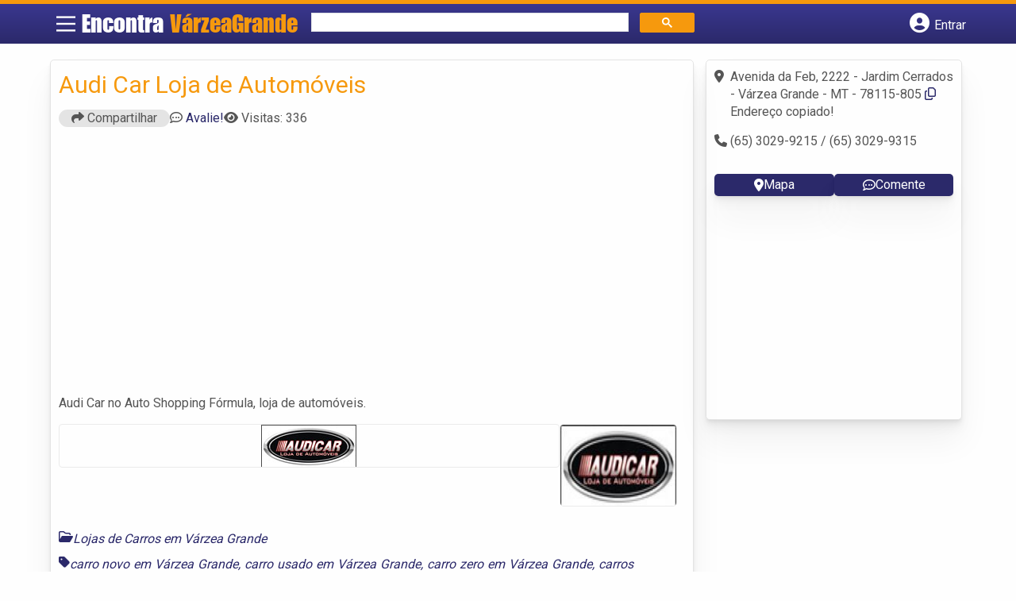

--- FILE ---
content_type: text/html; charset=UTF-8
request_url: https://www.encontravarzeagrande.com.br/empresas/audi-car-loja-de-automoveis/
body_size: 11701
content:
<!DOCTYPE html><html class="no-js" lang="pt-BR"><head itemscope itemtype="http://schema.org/WebSite"><meta charset="UTF-8">
<!--[if IE ]><meta http-equiv="X-UA-Compatible" content="IE=edge,chrome=1">
<![endif]--><link rel="profile" href="https://gmpg.org/xfn/11" /><meta name="viewport" content="width=device-width, initial-scale=1"><meta name="theme-color" content="#3a378f" media="(prefers-color-scheme: light)"><meta name="theme-color" content="#124f5c" media="(prefers-color-scheme: dark)"><meta name="mobile-web-app-capable" content="yes"><meta name="apple-mobile-web-app-status-bar-style" content="black"><link rel="shortcut icon" type="image/png" href="https://www.encontravarzeagrande.com.br/favicon-mt.png" /><meta itemprop="name" content="Encontra Várzea Grande" /><meta itemprop="url" content="https://www.encontravarzeagrande.com.br" /><link rel="pingback" href="https://www.encontravarzeagrande.com.br/xmlrpc.php" /> <script>var IMAGE_LOADING = 'https://www.encontravarzeagrande.com.br/wp-content/themes/guia/assets/images/lightbox-ico-loading.gif';
			var IMAGE_PREV   = 'https://www.encontravarzeagrande.com.br/wp-content/themes/guia/assets/images/lightbox-btn-prev.gif';
			var IMAGE_NEXT   = 'https://www.encontravarzeagrande.com.br/wp-content/themes/guia/assets/images/lightbox-btn-next.gif';
			var IMAGE_CLOSE  = 'https://www.encontravarzeagrande.com.br/wp-content/themes/guia/assets/images/lightbox-btn-close.gif';
			var IMAGE_BLANK  = 'https://www.encontravarzeagrande.com.br/wp-content/themes/guia/assets/images/lightbox-blank.gif';</script> <meta name='robots' content='index, follow, max-image-preview:large, max-snippet:-1, max-video-preview:-1' /><style>img:is([sizes="auto" i],[sizes^="auto," i]){contain-intrinsic-size:3000px 1500px}</style> <script type="text/javascript">document.documentElement.className = document.documentElement.className.replace( /\bno-js\b/,'js' );</script> <title>Audi Car Loja de Automóveis | Encontra Várzea Grande</title><meta name="description" content="Informações sobre Audi Car Loja de Automóveis em Várzea Grande » Empresa de Lojas de Carros  perto de Você! Endereço, whatsapp, telefone, mapa, como chegar -&gt; CLIQUE AQUI" /><link rel="canonical" href="https://www.encontravarzeagrande.com.br/empresas/audi-car-loja-de-automoveis/" /><meta property="og:locale" content="pt_BR" /><meta property="og:type" content="article" /><meta property="og:title" content="Audi Car Loja de Automóveis | Encontra Várzea Grande" /><meta property="og:description" content="Informações sobre Audi Car Loja de Automóveis em Várzea Grande » Empresa de Lojas de Carros  perto de Você! Endereço, whatsapp, telefone, mapa, como chegar -&gt; CLIQUE AQUI" /><meta property="og:url" content="https://www.encontravarzeagrande.com.br/empresas/audi-car-loja-de-automoveis/" /><meta property="og:site_name" content="Encontra Várzea Grande" /><meta name="twitter:card" content="summary_large_image" /> <script type="application/ld+json" class="yoast-schema-graph">{"@context":"https://schema.org","@graph":[{"@type":"WebPage","@id":"https://www.encontravarzeagrande.com.br/empresas/audi-car-loja-de-automoveis/","url":"https://www.encontravarzeagrande.com.br/empresas/audi-car-loja-de-automoveis/","name":"Audi Car Loja de Automóveis | Encontra Várzea Grande","isPartOf":{"@id":"https://www.encontravarzeagrande.com.br/#website"},"datePublished":"-0001-11-30T00:00:00+00:00","inLanguage":"pt-BR","potentialAction":[{"@type":"ReadAction","target":["https://www.encontravarzeagrande.com.br/empresas/audi-car-loja-de-automoveis/"]}]},{"@type":"WebSite","@id":"https://www.encontravarzeagrande.com.br/#website","url":"https://www.encontravarzeagrande.com.br/","name":"Encontra Várzea Grande","description":"ENCONTRA VÁRZEA GRANDE - O guia comercial de negócios e empresas, cultura e diversão na cidade de Várzea Grande. Feito 100% para você morador!","potentialAction":[{"@type":"SearchAction","target":{"@type":"EntryPoint","urlTemplate":"https://www.encontravarzeagrande.com.br/?s={search_term_string}"},"query-input":{"@type":"PropertyValueSpecification","valueRequired":true,"valueName":"search_term_string"}}],"inLanguage":"pt-BR"}]}</script> <link rel='dns-prefetch' href='//cdnjs.cloudflare.com' /><link rel="alternate" type="application/rss+xml" title="Feed para Encontra Várzea Grande &raquo;" href="https://www.encontravarzeagrande.com.br/feed/" /><link rel="alternate" type="application/rss+xml" title="Feed de comentários para Encontra Várzea Grande &raquo;" href="https://www.encontravarzeagrande.com.br/comments/feed/" /><link rel="alternate" type="application/rss+xml" title="Feed de comentários para Encontra Várzea Grande &raquo; Audi Car Loja de Automóveis" href="https://www.encontravarzeagrande.com.br/empresas/audi-car-loja-de-automoveis/feed/" /> <script type="text/javascript">/*  */
window._wpemojiSettings = {"baseUrl":"https:\/\/s.w.org\/images\/core\/emoji\/16.0.1\/72x72\/","ext":".png","svgUrl":"https:\/\/s.w.org\/images\/core\/emoji\/16.0.1\/svg\/","svgExt":".svg","source":{"concatemoji":"https:\/\/www.encontravarzeagrande.com.br\/wp-includes\/js\/wp-emoji-release.min.js"}};
/*! This file is auto-generated */
!function(s,n){var o,i,e;function c(e){try{var t={supportTests:e,timestamp:(new Date).valueOf()};sessionStorage.setItem(o,JSON.stringify(t))}catch(e){}}function p(e,t,n){e.clearRect(0,0,e.canvas.width,e.canvas.height),e.fillText(t,0,0);var t=new Uint32Array(e.getImageData(0,0,e.canvas.width,e.canvas.height).data),a=(e.clearRect(0,0,e.canvas.width,e.canvas.height),e.fillText(n,0,0),new Uint32Array(e.getImageData(0,0,e.canvas.width,e.canvas.height).data));return t.every(function(e,t){return e===a[t]})}function u(e,t){e.clearRect(0,0,e.canvas.width,e.canvas.height),e.fillText(t,0,0);for(var n=e.getImageData(16,16,1,1),a=0;a<n.data.length;a++)if(0!==n.data[a])return!1;return!0}function f(e,t,n,a){switch(t){case"flag":return n(e,"\ud83c\udff3\ufe0f\u200d\u26a7\ufe0f","\ud83c\udff3\ufe0f\u200b\u26a7\ufe0f")?!1:!n(e,"\ud83c\udde8\ud83c\uddf6","\ud83c\udde8\u200b\ud83c\uddf6")&&!n(e,"\ud83c\udff4\udb40\udc67\udb40\udc62\udb40\udc65\udb40\udc6e\udb40\udc67\udb40\udc7f","\ud83c\udff4\u200b\udb40\udc67\u200b\udb40\udc62\u200b\udb40\udc65\u200b\udb40\udc6e\u200b\udb40\udc67\u200b\udb40\udc7f");case"emoji":return!a(e,"\ud83e\udedf")}return!1}function g(e,t,n,a){var r="undefined"!=typeof WorkerGlobalScope&&self instanceof WorkerGlobalScope?new OffscreenCanvas(300,150):s.createElement("canvas"),o=r.getContext("2d",{willReadFrequently:!0}),i=(o.textBaseline="top",o.font="600 32px Arial",{});return e.forEach(function(e){i[e]=t(o,e,n,a)}),i}function t(e){var t=s.createElement("script");t.src=e,t.defer=!0,s.head.appendChild(t)}"undefined"!=typeof Promise&&(o="wpEmojiSettingsSupports",i=["flag","emoji"],n.supports={everything:!0,everythingExceptFlag:!0},e=new Promise(function(e){s.addEventListener("DOMContentLoaded",e,{once:!0})}),new Promise(function(t){var n=function(){try{var e=JSON.parse(sessionStorage.getItem(o));if("object"==typeof e&&"number"==typeof e.timestamp&&(new Date).valueOf()<e.timestamp+604800&&"object"==typeof e.supportTests)return e.supportTests}catch(e){}return null}();if(!n){if("undefined"!=typeof Worker&&"undefined"!=typeof OffscreenCanvas&&"undefined"!=typeof URL&&URL.createObjectURL&&"undefined"!=typeof Blob)try{var e="postMessage("+g.toString()+"("+[JSON.stringify(i),f.toString(),p.toString(),u.toString()].join(",")+"));",a=new Blob([e],{type:"text/javascript"}),r=new Worker(URL.createObjectURL(a),{name:"wpTestEmojiSupports"});return void(r.onmessage=function(e){c(n=e.data),r.terminate(),t(n)})}catch(e){}c(n=g(i,f,p,u))}t(n)}).then(function(e){for(var t in e)n.supports[t]=e[t],n.supports.everything=n.supports.everything&&n.supports[t],"flag"!==t&&(n.supports.everythingExceptFlag=n.supports.everythingExceptFlag&&n.supports[t]);n.supports.everythingExceptFlag=n.supports.everythingExceptFlag&&!n.supports.flag,n.DOMReady=!1,n.readyCallback=function(){n.DOMReady=!0}}).then(function(){return e}).then(function(){var e;n.supports.everything||(n.readyCallback(),(e=n.source||{}).concatemoji?t(e.concatemoji):e.wpemoji&&e.twemoji&&(t(e.twemoji),t(e.wpemoji)))}))}((window,document),window._wpemojiSettings);
/*  */</script> <style id='wp-emoji-styles-inline-css' type='text/css'>img.wp-smiley,img.emoji{display:inline!important;border:none!important;box-shadow:none!important;height:1em!important;width:1em!important;margin:0 0.07em!important;vertical-align:-0.1em!important;background:none!important;padding:0!important}</style><link data-optimized="1" rel='stylesheet' id='wp-block-library-css' href='https://www.encontravarzeagrande.com.br/wp-content/litespeed/css/c6c284df946ae9b297844c55b285c505.css?ver=5c505' type='text/css' media='all' /><style id='classic-theme-styles-inline-css' type='text/css'>/*! This file is auto-generated */
.wp-block-button__link{color:#fff;background-color:#32373c;border-radius:9999px;box-shadow:none;text-decoration:none;padding:calc(.667em + 2px) calc(1.333em + 2px);font-size:1.125em}.wp-block-file__button{background:#32373c;color:#fff;text-decoration:none}</style><link data-optimized="1" rel='stylesheet' id='quads-style-css-css' href='https://www.encontravarzeagrande.com.br/wp-content/litespeed/css/3424611e584922ac08de968b1ed6756b.css?ver=6756b' type='text/css' media='all' /><style id='global-styles-inline-css' type='text/css'>:root{--wp--preset--aspect-ratio--square:1;--wp--preset--aspect-ratio--4-3:4/3;--wp--preset--aspect-ratio--3-4:3/4;--wp--preset--aspect-ratio--3-2:3/2;--wp--preset--aspect-ratio--2-3:2/3;--wp--preset--aspect-ratio--16-9:16/9;--wp--preset--aspect-ratio--9-16:9/16;--wp--preset--color--black:#000000;--wp--preset--color--cyan-bluish-gray:#abb8c3;--wp--preset--color--white:#ffffff;--wp--preset--color--pale-pink:#f78da7;--wp--preset--color--vivid-red:#cf2e2e;--wp--preset--color--luminous-vivid-orange:#ff6900;--wp--preset--color--luminous-vivid-amber:#fcb900;--wp--preset--color--light-green-cyan:#7bdcb5;--wp--preset--color--vivid-green-cyan:#00d084;--wp--preset--color--pale-cyan-blue:#8ed1fc;--wp--preset--color--vivid-cyan-blue:#0693e3;--wp--preset--color--vivid-purple:#9b51e0;--wp--preset--gradient--vivid-cyan-blue-to-vivid-purple:linear-gradient(135deg,rgba(6,147,227,1) 0%,rgb(155,81,224) 100%);--wp--preset--gradient--light-green-cyan-to-vivid-green-cyan:linear-gradient(135deg,rgb(122,220,180) 0%,rgb(0,208,130) 100%);--wp--preset--gradient--luminous-vivid-amber-to-luminous-vivid-orange:linear-gradient(135deg,rgba(252,185,0,1) 0%,rgba(255,105,0,1) 100%);--wp--preset--gradient--luminous-vivid-orange-to-vivid-red:linear-gradient(135deg,rgba(255,105,0,1) 0%,rgb(207,46,46) 100%);--wp--preset--gradient--very-light-gray-to-cyan-bluish-gray:linear-gradient(135deg,rgb(238,238,238) 0%,rgb(169,184,195) 100%);--wp--preset--gradient--cool-to-warm-spectrum:linear-gradient(135deg,rgb(74,234,220) 0%,rgb(151,120,209) 20%,rgb(207,42,186) 40%,rgb(238,44,130) 60%,rgb(251,105,98) 80%,rgb(254,248,76) 100%);--wp--preset--gradient--blush-light-purple:linear-gradient(135deg,rgb(255,206,236) 0%,rgb(152,150,240) 100%);--wp--preset--gradient--blush-bordeaux:linear-gradient(135deg,rgb(254,205,165) 0%,rgb(254,45,45) 50%,rgb(107,0,62) 100%);--wp--preset--gradient--luminous-dusk:linear-gradient(135deg,rgb(255,203,112) 0%,rgb(199,81,192) 50%,rgb(65,88,208) 100%);--wp--preset--gradient--pale-ocean:linear-gradient(135deg,rgb(255,245,203) 0%,rgb(182,227,212) 50%,rgb(51,167,181) 100%);--wp--preset--gradient--electric-grass:linear-gradient(135deg,rgb(202,248,128) 0%,rgb(113,206,126) 100%);--wp--preset--gradient--midnight:linear-gradient(135deg,rgb(2,3,129) 0%,rgb(40,116,252) 100%);--wp--preset--font-size--small:13px;--wp--preset--font-size--medium:20px;--wp--preset--font-size--large:36px;--wp--preset--font-size--x-large:42px;--wp--preset--spacing--20:0.44rem;--wp--preset--spacing--30:0.67rem;--wp--preset--spacing--40:1rem;--wp--preset--spacing--50:1.5rem;--wp--preset--spacing--60:2.25rem;--wp--preset--spacing--70:3.38rem;--wp--preset--spacing--80:5.06rem;--wp--preset--shadow--natural:6px 6px 9px rgba(0, 0, 0, 0.2);--wp--preset--shadow--deep:12px 12px 50px rgba(0, 0, 0, 0.4);--wp--preset--shadow--sharp:6px 6px 0px rgba(0, 0, 0, 0.2);--wp--preset--shadow--outlined:6px 6px 0px -3px rgba(255, 255, 255, 1), 6px 6px rgba(0, 0, 0, 1);--wp--preset--shadow--crisp:6px 6px 0px rgba(0, 0, 0, 1)}:where(.is-layout-flex){gap:.5em}:where(.is-layout-grid){gap:.5em}body .is-layout-flex{display:flex}.is-layout-flex{flex-wrap:wrap;align-items:center}.is-layout-flex>:is(*,div){margin:0}body .is-layout-grid{display:grid}.is-layout-grid>:is(*,div){margin:0}:where(.wp-block-columns.is-layout-flex){gap:2em}:where(.wp-block-columns.is-layout-grid){gap:2em}:where(.wp-block-post-template.is-layout-flex){gap:1.25em}:where(.wp-block-post-template.is-layout-grid){gap:1.25em}.has-black-color{color:var(--wp--preset--color--black)!important}.has-cyan-bluish-gray-color{color:var(--wp--preset--color--cyan-bluish-gray)!important}.has-white-color{color:var(--wp--preset--color--white)!important}.has-pale-pink-color{color:var(--wp--preset--color--pale-pink)!important}.has-vivid-red-color{color:var(--wp--preset--color--vivid-red)!important}.has-luminous-vivid-orange-color{color:var(--wp--preset--color--luminous-vivid-orange)!important}.has-luminous-vivid-amber-color{color:var(--wp--preset--color--luminous-vivid-amber)!important}.has-light-green-cyan-color{color:var(--wp--preset--color--light-green-cyan)!important}.has-vivid-green-cyan-color{color:var(--wp--preset--color--vivid-green-cyan)!important}.has-pale-cyan-blue-color{color:var(--wp--preset--color--pale-cyan-blue)!important}.has-vivid-cyan-blue-color{color:var(--wp--preset--color--vivid-cyan-blue)!important}.has-vivid-purple-color{color:var(--wp--preset--color--vivid-purple)!important}.has-black-background-color{background-color:var(--wp--preset--color--black)!important}.has-cyan-bluish-gray-background-color{background-color:var(--wp--preset--color--cyan-bluish-gray)!important}.has-white-background-color{background-color:var(--wp--preset--color--white)!important}.has-pale-pink-background-color{background-color:var(--wp--preset--color--pale-pink)!important}.has-vivid-red-background-color{background-color:var(--wp--preset--color--vivid-red)!important}.has-luminous-vivid-orange-background-color{background-color:var(--wp--preset--color--luminous-vivid-orange)!important}.has-luminous-vivid-amber-background-color{background-color:var(--wp--preset--color--luminous-vivid-amber)!important}.has-light-green-cyan-background-color{background-color:var(--wp--preset--color--light-green-cyan)!important}.has-vivid-green-cyan-background-color{background-color:var(--wp--preset--color--vivid-green-cyan)!important}.has-pale-cyan-blue-background-color{background-color:var(--wp--preset--color--pale-cyan-blue)!important}.has-vivid-cyan-blue-background-color{background-color:var(--wp--preset--color--vivid-cyan-blue)!important}.has-vivid-purple-background-color{background-color:var(--wp--preset--color--vivid-purple)!important}.has-black-border-color{border-color:var(--wp--preset--color--black)!important}.has-cyan-bluish-gray-border-color{border-color:var(--wp--preset--color--cyan-bluish-gray)!important}.has-white-border-color{border-color:var(--wp--preset--color--white)!important}.has-pale-pink-border-color{border-color:var(--wp--preset--color--pale-pink)!important}.has-vivid-red-border-color{border-color:var(--wp--preset--color--vivid-red)!important}.has-luminous-vivid-orange-border-color{border-color:var(--wp--preset--color--luminous-vivid-orange)!important}.has-luminous-vivid-amber-border-color{border-color:var(--wp--preset--color--luminous-vivid-amber)!important}.has-light-green-cyan-border-color{border-color:var(--wp--preset--color--light-green-cyan)!important}.has-vivid-green-cyan-border-color{border-color:var(--wp--preset--color--vivid-green-cyan)!important}.has-pale-cyan-blue-border-color{border-color:var(--wp--preset--color--pale-cyan-blue)!important}.has-vivid-cyan-blue-border-color{border-color:var(--wp--preset--color--vivid-cyan-blue)!important}.has-vivid-purple-border-color{border-color:var(--wp--preset--color--vivid-purple)!important}.has-vivid-cyan-blue-to-vivid-purple-gradient-background{background:var(--wp--preset--gradient--vivid-cyan-blue-to-vivid-purple)!important}.has-light-green-cyan-to-vivid-green-cyan-gradient-background{background:var(--wp--preset--gradient--light-green-cyan-to-vivid-green-cyan)!important}.has-luminous-vivid-amber-to-luminous-vivid-orange-gradient-background{background:var(--wp--preset--gradient--luminous-vivid-amber-to-luminous-vivid-orange)!important}.has-luminous-vivid-orange-to-vivid-red-gradient-background{background:var(--wp--preset--gradient--luminous-vivid-orange-to-vivid-red)!important}.has-very-light-gray-to-cyan-bluish-gray-gradient-background{background:var(--wp--preset--gradient--very-light-gray-to-cyan-bluish-gray)!important}.has-cool-to-warm-spectrum-gradient-background{background:var(--wp--preset--gradient--cool-to-warm-spectrum)!important}.has-blush-light-purple-gradient-background{background:var(--wp--preset--gradient--blush-light-purple)!important}.has-blush-bordeaux-gradient-background{background:var(--wp--preset--gradient--blush-bordeaux)!important}.has-luminous-dusk-gradient-background{background:var(--wp--preset--gradient--luminous-dusk)!important}.has-pale-ocean-gradient-background{background:var(--wp--preset--gradient--pale-ocean)!important}.has-electric-grass-gradient-background{background:var(--wp--preset--gradient--electric-grass)!important}.has-midnight-gradient-background{background:var(--wp--preset--gradient--midnight)!important}.has-small-font-size{font-size:var(--wp--preset--font-size--small)!important}.has-medium-font-size{font-size:var(--wp--preset--font-size--medium)!important}.has-large-font-size{font-size:var(--wp--preset--font-size--large)!important}.has-x-large-font-size{font-size:var(--wp--preset--font-size--x-large)!important}:where(.wp-block-post-template.is-layout-flex){gap:1.25em}:where(.wp-block-post-template.is-layout-grid){gap:1.25em}:where(.wp-block-columns.is-layout-flex){gap:2em}:where(.wp-block-columns.is-layout-grid){gap:2em}:root :where(.wp-block-pullquote){font-size:1.5em;line-height:1.6}</style><link data-optimized="1" rel='stylesheet' id='default-style-css' href='https://www.encontravarzeagrande.com.br/wp-content/litespeed/css/e8c65ac254861cdc8ffd5c38debf3927.css?ver=f3927' type='text/css' media='all' /><link data-optimized="1" rel='stylesheet' id='carousel-style-css' href='https://www.encontravarzeagrande.com.br/wp-content/litespeed/css/42c9b48ae019380dcddb5cfb504d456f.css?ver=d456f' type='text/css' media='all' /><link data-optimized="1" rel='stylesheet' id='jquery-flexslider-css-css' href='https://www.encontravarzeagrande.com.br/wp-content/litespeed/css/5cfc80868ba328610c46013a8b1289a6.css?ver=289a6' type='text/css' media='all' /><link data-optimized="1" rel='stylesheet' id='jquery-lightbox-css-css' href='https://www.encontravarzeagrande.com.br/wp-content/litespeed/css/4505fc31f2bfaf50bdf876d02fa576df.css?ver=576df' type='text/css' media='all' /><link data-optimized="1" rel='stylesheet' id='newsletter-css' href='https://www.encontravarzeagrande.com.br/wp-content/litespeed/css/b7101e4b7ef911b37e8bb7ac50f33ec8.css?ver=33ec8' type='text/css' media='all' /><link data-optimized="1" rel='stylesheet' id='schema-stylesheet-css' href='https://www.encontravarzeagrande.com.br/wp-content/litespeed/css/9959ab9ce217f24d9f569d0644cc4d35.css?ver=c4d35' type='text/css' media='all' /><style id='schema-stylesheet-inline-css' type='text/css'>.copyrights{background-color:orange}</style><link data-optimized="1" rel='stylesheet' id='fontawesome-css' href='https://www.encontravarzeagrande.com.br/wp-content/litespeed/css/d4e2112136739084b24165294f9173d2.css?ver=173d2' type='text/css' media='all' /><link data-optimized="1" rel='stylesheet' id='cstm-style-css' href='https://www.encontravarzeagrande.com.br/wp-content/litespeed/css/dcf3c28ef50cf6d461e68183cd6e52da.css?ver=e52da' type='text/css' media='all' /> <script type="text/javascript" src="https://www.encontravarzeagrande.com.br/wp-includes/js/jquery/jquery.min.js" id="jquery-core-js"></script> <script type="text/javascript" src="https://www.encontravarzeagrande.com.br/wp-includes/js/jquery/jquery-migrate.min.js" id="jquery-migrate-js"></script> <script type="text/javascript" id="customscript-js-extra">/*  */
var mts_customscript = {"responsive":"1","nav_menu":"both"};
/*  */</script> <script type="text/javascript" async="async" src="https://www.encontravarzeagrande.com.br/wp-content/themes/guia/assets/js/customscript.js" id="customscript-js"></script> <link rel="https://api.w.org/" href="https://www.encontravarzeagrande.com.br/wp-json/" /><link rel="EditURI" type="application/rsd+xml" title="RSD" href="https://www.encontravarzeagrande.com.br/xmlrpc.php?rsd" /><link rel='shortlink' href='https://www.encontravarzeagrande.com.br/?p=3739' /><link rel="alternate" title="oEmbed (JSON)" type="application/json+oembed" href="https://www.encontravarzeagrande.com.br/wp-json/oembed/1.0/embed?url=https%3A%2F%2Fwww.encontravarzeagrande.com.br%2Fempresas%2Faudi-car-loja-de-automoveis%2F" /><link rel="alternate" title="oEmbed (XML)" type="text/xml+oembed" href="https://www.encontravarzeagrande.com.br/wp-json/oembed/1.0/embed?url=https%3A%2F%2Fwww.encontravarzeagrande.com.br%2Fempresas%2Faudi-car-loja-de-automoveis%2F&#038;format=xml" /> <script>document.cookie = 'quads_browser_width='+screen.width;</script><script async src="https://pagead2.googlesyndication.com/pagead/js/adsbygoogle.js?client=ca-pub-5823210502176162"
     crossorigin="anonymous"></script><script type="text/javascript">function set_selected_city(city)
{
	document.multicity_dl_frm_name.submit();
}</script> </head><body data-rsssl=1 id="blog" class="wp-singular empresas-template-default single single-empresas postid-3739 wp-theme-guia main front-end" itemscope itemtype="http://schema.org/WebPage"><div class="main-container"><header id="cabecalho" class="main-header nav navbar-default" role="banner" itemscope itemtype="http://schema.org/WPHeader"><div class="clear" id="catcher"></div><div class="container"><div class="row"><div id="header" class="sticky-navigation"><div class="links-menu-mobile">
<button id="pull" class="menu toggle-mobile-menu" aria-label="Main Menu">
<svg width="40" height="40" viewBox="0 0 100 100">
<path class="line line1" d="M 20,29.000046 H 80.000231 C 80.000231,29.000046 94.498839,28.817352 94.532987,66.711331 94.543142,77.980673 90.966081,81.670246 85.259173,81.668997 79.552261,81.667751 75.000211,74.999942 75.000211,74.999942 L 25.000021,25.000058" />
<path class="line line2" d="M 20,50 H 80" />
<path class="line line3" d="M 20,70.999954 H 80.000231 C 80.000231,70.999954 94.498839,71.182648 94.532987,33.288669 94.543142,22.019327 90.966081,18.329754 85.259173,18.331003 79.552261,18.332249 75.000211,25.000058 75.000211,25.000058 L 25.000021,74.999942" />
</svg>
</button></div><div class="logo-wrap">
<a id="logo" class="text-logo" href="https://www.encontravarzeagrande.com.br">Encontra <span>VárzeaGrande</span></a></div><div class="searchform"> <script async src='https://cse.google.com/cse.js?cx=1f3dd7f242354cc07'></script> <div class="gcse-searchbox-only"></div></div>
<button type="button" id="logar" aria-label="Botão Login" onclick="nextElementSibling.classList.toggle('abre');firstChild.classList.toggle('colore');"><span class="fa-solid fa-circle-user"></span> <span class="so_desktop">Entrar</span></button><div id="header_logar" class=""><div class="widget"><ul class="member_link menu-header"><li class="first_li"><a href="https://www.encontravarzeagrande.com.br/?pag=registro"><i class="fa fa-building"></i> Cadastrar empresa</a></li><li id="logue"><a href="https://www.encontravarzeagrande.com.br/?pag=loggar" rel="nofollow"><i class="fa fa-sign-in"></i> Fazer login</a></li><li id="cadastre"><a href="https://www.encontravarzeagrande.com.br/?pag=registro" rel="nofollow"><i class="fa fa-user-plus"></i> Criar conta</a></li></ul></div></div></div></div></div></header><div id="secondary-navigation" class="secondary-navigation container" role="navigation" itemscope itemtype="http://schema.org/SiteNavigationElement"><nav id="menu-desktop" class="navigation clearfix mobile-menu-wrapper"><ul id="menu-novo-menu-desktop" class="menu clearfix"><li id="menu-item-7366" class="menu-item menu-item-type-custom menu-item-object-custom menu-item-home menu-item-7366"><a href="https://www.encontravarzeagrande.com.br/"><i class="fa fa-home"></i> Home</a></li><li id="menu-item-7367" class="menu-item menu-item-type-post_type menu-item-object-page menu-item-7367"><a href="https://www.encontravarzeagrande.com.br/anuncie/"><i class="fa fa-trophy"></i> Anuncie</a></li></ul><div class="widget"><ul class="member_link menu-header"><li class="first_li"><a href="https://www.encontravarzeagrande.com.br/?pag=registro"><i class="fa fa-building"></i> Cadastrar empresa</a></li><li id="logue"><a href="https://www.encontravarzeagrande.com.br/?pag=loggar" rel="nofollow"><i class="fa fa-sign-in"></i> Fazer login</a></li><li id="cadastre"><a href="https://www.encontravarzeagrande.com.br/?pag=registro" rel="nofollow"><i class="fa fa-user-plus"></i> Criar conta</a></li></ul></div></nav><nav class="navigation mobile-only clearfix mobile-menu-wrapper"><ul><li><a href="https://www.encontravarzeagrande.com.br"><span class="fa fa-home"></span> Início</a></li></ul><ul id="menu-menu-mobile" class="menu clearfix"><li id="menu-item-7364" class="menu-item menu-item-type-taxonomy menu-item-object-category menu-item-7364"><a href="https://www.encontravarzeagrande.com.br/noticias/"><i class="fa fa-newspaper"></i> Notícias</a></li><li id="menu-item-7365" class="menu-item menu-item-type-post_type menu-item-object-page menu-item-7365"><a href="https://www.encontravarzeagrande.com.br/anuncie/"><i class="fa fa-trophy"></i> Anuncie</a></li></ul><div class="widget"><ul class="member_link menu-header"><li class="first_li"><a href="https://www.encontravarzeagrande.com.br/?pag=registro"><i class="fa fa-building"></i> Cadastrar empresa</a></li><li id="logue"><a href="https://www.encontravarzeagrande.com.br/?pag=loggar" rel="nofollow"><i class="fa fa-sign-in"></i> Fazer login</a></li><li id="cadastre"><a href="https://www.encontravarzeagrande.com.br/?pag=registro" rel="nofollow"><i class="fa fa-user-plus"></i> Criar conta</a></li></ul></div></nav></div><div class="container"><div class="row"><div class="col sobre_empresa"><div class="content-title"><h1 class="nomeempresa">Audi Car Loja de Automóveis</h1></div><div class="single_meta"><p class="compartilhe"><button id="btnCompartilhar"><i class="fa fa-share"></i> Compartilhar</button></p><p id="comentarios"><span class="fa-regular fa-comment-dots"></span> <a href="https://www.encontravarzeagrande.com.br/empresas/audi-car-loja-de-automoveis/#respond" class="comments_popup_link" >Avalie!</a></p><p id="visitas"><span class="fa fa-eye"></span> <span class="post-total-view">Visitas: 336</span></p></div><div class="entry"><div class="single clear post-3739 empresas type-empresas status-publish hentry categorias-lojas-de-carros tags-carro-novo-em-varzea-grande tags-carro-usado-em-varzea-grande tags-carro-zero-em-varzea-grande tags-carros-semi-novos-em-varzea-grande tags-concessionarias-em-varzea-grande tags-financiamento-de-veiculos-em-varzea-grande" id="post_3739"><div class="post-meta single_meta"><ul><li class="bannervisita">
<br />
<ins class="adsbygoogle"
style="display:block"
data-ad-client="ca-pub-5823210502176162"
data-ad-slot="6375896165"
data-ad-format="auto"></ins> <script>(adsbygoogle = window.adsbygoogle || []).push({});</script> </li></ul></div><div class="post-content"><p>Audi Car no Auto Shopping Fórmula, loja de automóveis.</p></div><div id="slider" class="flexslider listing-image"><ul class="slides"><li>
<img src="https://www.encontravarzeagrande.com.br/wp-content/uploads/2013/07/audi_car_loja auto-1374241381.jpg" alt="Audi Car Loja de Automóveis - Foto 1" width="" height="" /></li></ul></div><div id="carousel" class="flexslider galleria-carousel"><ul class="slides"><li>
<a href="https://www.encontravarzeagrande.com.br/wp-content/uploads/2013/07/audi_car_loja auto-1374241381-150X105.jpg">
<img src="https://www.encontravarzeagrande.com.br/wp-content/uploads/2013/07/audi_car_loja auto-1374241381-150X105.jpg" width="150" height="100" />
</a></li></ul></div><div class="post_bottom"><div class="post-category"><i class="fa-regular fa-folder-open"></i></i><div class="category-links"><a href="https://www.encontravarzeagrande.com.br/categorias/lojas-de-carros/">Lojas de Carros em Várzea Grande</a></div></div><div class="post-tags"><i class="fa-solid fa-tag"></i><div class="tags-links"><a href="https://www.encontravarzeagrande.com.br/tags/carro-novo-em-varzea-grande/">carro novo em Várzea Grande</a>, <a href="https://www.encontravarzeagrande.com.br/tags/carro-usado-em-varzea-grande/">carro usado em Várzea Grande</a>, <a href="https://www.encontravarzeagrande.com.br/tags/carro-zero-em-varzea-grande/">carro zero em Várzea Grande</a>, <a href="https://www.encontravarzeagrande.com.br/tags/carros-semi-novos-em-varzea-grande/">carros semi-novos em Várzea Grande</a>, <a href="https://www.encontravarzeagrande.com.br/tags/concessionarias-em-varzea-grande/">concessionárias em Várzea Grande</a> e <a href="https://www.encontravarzeagrande.com.br/tags/financiamento-de-veiculos-em-varzea-grande/">financiamento de veículos em Várzea Grande</a></div></div></div></div><div id="pesquisa-relacionada"><h2>Pesquisas Relacionadas</h2><ul><li>Whatsapp Audi Car Loja de Automóveis</li><li>Suporte Audi Car Loja de Automóveis</li><li>Atendimento  Audi Car Loja de Automóveis</li><li>SAC  Audi Car Loja de Automóveis</li><li>Contato Audi Car Loja de Automóveis</li></ul></div><div id="banner-busca" align="center"><script async="async" src="https://www.google.com/adsense/search/ads.js"></script> <script type="text/javascript" charset="utf-8">(function(g,o){g[o]=g[o]||function(){(g[o]['q']=g[o]['q']||[]).push(arguments)},g[o]['t']=1*new Date})(window,'_googCsa');</script> <script type="text/javascript" charset="utf-8">var textBusca = document.querySelectorAll('.category-links a')[0].innerHTML;
  var pageOptions = {
    "pubId": "partner-pub-5823210502176162",
    "query": textBusca, 
    "styleId": "6797195449",
    "channel": "8273908565",
    "adsafe": "high"
  };

  var adblock1 = {
    "container": "banner-busca"
  };

  _googCsa('ads', pageOptions, adblock1);</script></div><div class="post-navigation clear"><a class="post-prev btn btn-primary" href="https://www.encontravarzeagrande.com.br/empresas/particular-automoveis/">Anterior </a>
<a class="post-next btn btn-primary" href="https://www.encontravarzeagrande.com.br/empresas/estilo-veiculos/">
Próximo                        </a></div></div><div id="commentsAdd"><div id="respond" class="box m-t-6"><div id="respond" class="comment-respond"><h3 id="reply-title" class="comment-reply-title"><h4><span>Deixe um comentário</span></h4> <small><a rel="nofollow" id="cancel-comment-reply-link" href="/empresas/audi-car-loja-de-automoveis/#respond" style="display:none;">Cancelar resposta</a></small></h3><form action="https://www.encontravarzeagrande.com.br/wp-comments-post.php" method="post" id="commentform" class="comment-form"><p class="comment-form-comment"><textarea id="comment" name="comment" cols="45" rows="8" aria-required="true" placeholder="Conte como foi a sua experiência neste lugar"></textarea></p><p class="comment-form-author"><input id="author" name="author" type="text" placeholder="Seu Nome*" value="" size="30" /></p><p class="comment-form-email"><input id="email" name="email" type="text" placeholder="E-mail*" value="" size="30" /></p><p class="comment-form-cookies-consent"><input id="wp-comment-cookies-consent" name="wp-comment-cookies-consent" type="checkbox" value="yes" /> <label for="wp-comment-cookies-consent">Concordo em tornar meu comentário público</label></p><p class="form-submit"><input name="submit" type="submit" id="submit" class="submit" value="Publicar" /> <input type='hidden' name='comment_post_ID' value='3739' id='comment_post_ID' />
<input type='hidden' name='comment_parent' id='comment_parent' value='0' /></p><p style="display: none;"><input type="hidden" id="akismet_comment_nonce" name="akismet_comment_nonce" value="5658d2b744" /></p><p style="display: none !important;" class="akismet-fields-container" data-prefix="ak_"><label>&#916;<textarea name="ak_hp_textarea" cols="45" rows="8" maxlength="100"></textarea></label><input type="hidden" id="ak_js_1" name="ak_js" value="114"/><script>document.getElementById( "ak_js_1" ).setAttribute( "value", ( new Date() ).getTime() );</script></p></form></div></div></div><div class="related_listing"><h3>Locais Próximos - Onde Fica:</h3><ul id="outras-empresas"><li class="clearfix" class="related-post"><h3> <em>Distância de 2 Km </em> - <a href="https://www.encontravarzeagrande.com.br/empresas/correa-veiculos/" > Corrêa Veículos </a></h3></li><li class="clearfix" class="related-post"><h3> <em>Distância de 3 Km </em> - <a href="https://www.encontravarzeagrande.com.br/empresas/multfort-automotive/" > Multfort Automotive </a></h3></li><li class="clearfix" class="related-post"><h3> <em>Distância de 3 Km </em> - <a href="https://www.encontravarzeagrande.com.br/empresas/anderson-automoveis/" > Anderson Automóveis </a></h3></li></ul></div><div align="center">
<ins class="adsbygoogle"
style="display:block; text-align:center;"
data-ad-layout="in-article"
data-ad-format="fluid"
data-ad-client="ca-pub-5823210502176162"
data-ad-slot="9171087637"></ins> <script>(adsbygoogle = window.adsbygoogle   || []).push({});</script> <br>
<ins class="adsbygoogle"
style="display:block"
data-ad-format="autorelaxed"
data-ad-client="ca-pub-5823210502176162"
data-ad-slot="2672334878"></ins> <script>(adsbygoogle = window.adsbygoogle || []).push({});</script></div></div><aside id="sidebar" class="sidebar col ebr-sidebar-sobre" role="complementary" itemscope itemtype="http://schema.org/WPSideBar"><div id="sobre_empresa_sidebar" class="sidebar right right_col"><div class="company_info"><p> <span class="fa-solid fa-location-dot"></span> <span class="endereco-conteudo"><span id="endereco">Avenida da Feb, 2222 - Jardim Cerrados - Várzea Grande - MT - 78115-805</span>  <i class="fa-regular fa-copy" onclick="copyAddress()"></i> <span id="mensagem-copiada">Endereço copiado!</span> </span></p><p> <span class="fa fa-phone"> </span>  (65) 3029-9215 / (65) 3029-9315</p></p><p class="links mapa_comente">
<a href="javascript:void(0);" onclick="montamapa()" id="i_mapa">
<span class="fa-solid fa-location-dot"></span> Mapa
</a>
<a href="<? the_permalink();?>#respond" class="i_comente">
<span class="fa-regular fa-comment-dots"></span> Comente
</a></p><div class="modal fade" id="mapModal" tabindex="-1" aria-labelledby="mapModalLabel" aria-hidden="true"><div class="modal-dialog modal-lg"><div class="modal-content"><div class="modal-header"><h5 class="modal-title" id="mapModalLabel">Como Chegar</h5>
<button type="button" class="btn-close" data-bs-dismiss="modal" aria-label="Close"> <i class="fa fa-close"></i> </button></div><div class="modal-body"><div id="mapContainer" style="width:100%; height:360px;"></div></div></div></div></div> <script>// Defina a função montamapa globalmente
function montamapa() {
    // Formata o endereço para o Google Maps
    var enderecoFormatado = 'Avenida-da-Feb,2222-Jardim-Cerrados-Várzea-Grande-MT-78115-805';
	var $ = jQuery.noConflict();

    // Cria o iframe dinamicamente para o Google Maps
    var iframe = $('<iframe>', {
        src: 'https://www.google.com/maps?q=' + enderecoFormatado + '&output=embed',
        width: '100%',
        height: '360px',
        frameborder: '0',
        allowfullscreen: true
    });

    // Adiciona o iframe ao container do mapa
    $('#mapContainer').html(iframe);

    // Exibe o modal e o overlay
	$('#mapModal').modal('toggle');
    //$('#mapModal, #modalOverlay').show();
}

jQuery(document).ready(function($) {
    // Função para fechar o modal
    $('.btn-close').on('click', function() {
		$('#mapModal').modal('hide');
        $('#mapContainer').html(''); // Remove o iframe ao fechar o modal
    });
});</script> </div><div class="company_info2"></div></div><div class="widget advt_widget">
<ins class="adsbygoogle"
style="display:inline-block;width:300px;height:250px"
data-ad-client="ca-pub-5823210502176162"
data-ad-slot="2769479760"></ins> <script>(adsbygoogle = window.adsbygoogle || []).push({});</script> </div></aside></div></div> <script async type="text/javascript">jQuery(window).load(function() {
            
			jQuery('#carousel').flexslider({
				animation: "slide",
				controlNav: false,
				directionNav: false,
				animationLoop: false,
				slideshow: false,
				itemWidth: 150,
				itemMargin: 5,
				asNavFor: '#slider'
			  });
			jQuery('#slider').flexslider({
				animation: "slide",
				controlNav: false,
				animationLoop: false,
        smoothHeight: true,
        animateHeight: false,
				slideshow: false,
				sync: "#carousel"
			  });
        if(window.innerWidth < 500){
            var altura = window.innerWidth - 20;
            jQuery('#slider').css('max-height', altura+'px');
        }
    });
    jQuery(document).ready(function($) {
        var postID = 3739;
        
        // Faz uma requisição AJAX para salvar a visualização
        $.ajax({
            url: 'https://www.encontravarzeagrande.com.br/wp-admin/admin-ajax.php',
            type: 'POST',
            data: {
                action: 'save_post_view_count',
                post_id: postID
            },
            success: function(response) {
                console.log('Visita registrada com sucesso.');
            }
        });
    });</script> </div><footer id="site-footer" role="contentinfo" itemscope itemtype="http://schema.org/WPFooter"><div class="footer-widgets first-footer-widgets widgets-num-3"><div class="container"><div class="row"><div class="f-widget f-widget-1"><div id="text-5" class="widget widget_text"><h3 class="widget-title">Encontra <span>VárzeaGrande</span></h3><div class="textwidget"><p><span style="font-weight: 400;">O melhor de Várzea Grande num só lugar! Dicas, onde ir, o que fazer, as melhores empresas, locais, serviços e muito mais no guia Encontra Várzea Grande.</span></p></div></div><div id="social-profile-icons-3" class="widget social-profile-icons"><div class="social-profile-icons"><ul class=""><li class="social-facebook"><a title="Facebook" href="https://www.facebook.com/pages/Recreio-dos-Bandeirantes/416276448516818" target="_blank"><i class="fa-brands fa-facebook-f"></i></a></li><li class="social-twitter"><a title="Twitter" href="https://twitter.com/rj_recreio" target="_blank"><i class="fa-brands fa-x-twitter"></i></a></li></ul></div></div></div><div class="f-widget f-widget-2"><div id="custom_html-2" class="widget_text widget widget_custom_html"><h3 class="widget-title">Links Rápidos</h3><div class="textwidget custom-html-widget"><div class="links-rapidos"><p>
<i class="fa fa-map-signs"></i> <a href="/sobre-varzea-grande/" title="EncontraVárzeaGrande Sobre">Sobre EncontraVárzeaGrande</a></p><p>
<i class="fa fa-envelope" aria-hidden="true"></i> <a href="/contato/" rel="nofollow" class="rodape" title="Fale com o EncontraVárzeaGrande">Fale com o EncontraVárzeaGrande</a></p><p>
<i class="fa fa-bullhorn" aria-hidden="true"></i> <strong>ANUNCIE</strong>: <a href="/anuncie/" title="Anuncie com destaque" style="margin-left:8px;">Com destaque</a> &nbsp;| <a id="anungratis" href="/?pag=registro" title="Anuncie grátis" style="margin-left:8px;">Grátis</a></p></div></div></div></div><div class="f-widget last f-widget-3"><div id="newsletterwidget-2" class="widget widget_newsletterwidget"><h3 class="widget-title">Novidades por e-mail</h3><p>Receba grátis as principais notícias, dicas e promoções</p><div class="tnp tnp-subscription tnp-widget"><form method="post" action="https://www.encontravarzeagrande.com.br/wp-admin/admin-ajax.php?action=tnp&amp;na=s">
<input type="hidden" name="nr" value="widget">
<input type="hidden" name="nlang" value=""><div class="tnp-field tnp-field-email"><input class="tnp-email" type="email" name="ne" id="tnp-1" value="" placeholder="digite seu e-mail..." required></div><div class="tnp-field tnp-field-button" style="text-align: left"><input class="tnp-submit" type="submit" value="Enviar" style=""></div></form></div></div></div></div></div></div><div class="copyrights"><div class="container"><div class="row" id="copyright-note">
<span><a href="https://www.encontravarzeagrande.com.br/termos-de-servico/">Termos</a> | <a href="https://www.encontravarzeagrande.com.br/politica-de-privacidade/">Privacidade</a> | <a href="https://www.encontravarzeagrande.com.br/sitemap/">Sitemap</a></span><div class="to-top">Criado com ❤️ e ☕ pelo time do EncontraBrasil&nbsp;</div></div></div></div></footer></div> <script type="speculationrules">{"prefetch":[{"source":"document","where":{"and":[{"href_matches":"\/*"},{"not":{"href_matches":["\/wp-*.php","\/wp-admin\/*","\/wp-content\/uploads\/*","\/wp-content\/*","\/wp-content\/plugins\/*","\/wp-content\/themes\/guia\/*","\/*\\?(.+)"]}},{"not":{"selector_matches":"a[rel~=\"nofollow\"]"}},{"not":{"selector_matches":".no-prefetch, .no-prefetch a"}}]},"eagerness":"conservative"}]}</script> <script type="text/javascript" src="https://www.encontravarzeagrande.com.br/wp-includes/js/comment-reply.min.js" id="comment-reply-js" async="async" data-wp-strategy="async"></script> <script type="text/javascript" src="https://www.encontravarzeagrande.com.br/wp-content/themes/guia/assets/js/jquery.flexslider.js" id="jquery-flexslider-js"></script> <script type="text/javascript" src="https://www.encontravarzeagrande.com.br/wp-content/themes/guia/assets/js/jquery.lightbox.js" id="jquery-lightbox-js"></script> <script type="text/javascript" id="jquery-lightbox-js-after">/*  */
jQuery(function() { 
		jQuery(".listing-image a.listing_img").lightBox();
        });
/*  */</script> <script type="text/javascript" src="https://www.encontravarzeagrande.com.br/wp-content/themes/guia/assets/js/bootstrap.js" id="jquery-bootstrap-js-js"></script> <script type="text/javascript" id="newsletter-js-extra">/*  */
var newsletter_data = {"action_url":"https:\/\/www.encontravarzeagrande.com.br\/wp-admin\/admin-ajax.php"};
/*  */</script> <script type="text/javascript" src="https://www.encontravarzeagrande.com.br/wp-content/plugins/newsletter/main.js" id="newsletter-js"></script> <script type="text/javascript" src="https://www.encontravarzeagrande.com.br/wp-content/plugins/quick-adsense-reloaded/assets/js/ads.js" id="quads-ads-js"></script> <script defer type="text/javascript" src="https://www.encontravarzeagrande.com.br/wp-content/plugins/akismet/_inc/akismet-frontend.js" id="akismet-frontend-js"></script>  <script type="text/javascript">var sc_project=8947793; 
var sc_invisible=1; 
var sc_security="2fac064a";</script> <script type="text/javascript" src="https://www.statcounter.com/counter/counter.js" async></script> <script defer src="https://static.cloudflareinsights.com/beacon.min.js/vcd15cbe7772f49c399c6a5babf22c1241717689176015" integrity="sha512-ZpsOmlRQV6y907TI0dKBHq9Md29nnaEIPlkf84rnaERnq6zvWvPUqr2ft8M1aS28oN72PdrCzSjY4U6VaAw1EQ==" data-cf-beacon='{"version":"2024.11.0","token":"dcb6520ea258418d9367f5922df9bfaa","r":1,"server_timing":{"name":{"cfCacheStatus":true,"cfEdge":true,"cfExtPri":true,"cfL4":true,"cfOrigin":true,"cfSpeedBrain":true},"location_startswith":null}}' crossorigin="anonymous"></script>
</body></html>
<!-- Page optimized by LiteSpeed Cache @2026-01-26 09:04:48 -->

<!-- Page cached by LiteSpeed Cache 7.6.2 on 2026-01-26 09:04:48 -->

--- FILE ---
content_type: text/html; charset=UTF-8
request_url: https://syndicatedsearch.goog/afs/ads?sjk=TEKT8o6AT0%2BAotAtyCUiCA%3D%3D&adsafe=high&psid=6797195449&channel=8273908565&client=pub-5823210502176162&q=Lojas%20de%20Carros%20em%20V%C3%A1rzea%20Grande&r=m&type=0&oe=UTF-8&ie=UTF-8&fexp=21404%2C17301431%2C17301432%2C17301436%2C17301266%2C72717108&format=n2&ad=n2&nocache=2141769637714558&num=0&output=uds_ads_only&v=3&bsl=8&pac=0&u_his=2&u_tz=0&dt=1769637714593&u_w=1280&u_h=720&biw=1280&bih=720&psw=1280&psh=2519&frm=0&uio=-&cont=banner-busca&drt=0&jsid=csa&jsv=861291464&rurl=https%3A%2F%2Fwww.encontravarzeagrande.com.br%2Fempresas%2Faudi-car-loja-de-automoveis%2F
body_size: 8348
content:
<!doctype html><html lang="en"> <head>    <meta content="NOINDEX, NOFOLLOW" name="ROBOTS"> <meta content="telephone=no" name="format-detection"> <meta content="origin" name="referrer"> <title>Ads by Google</title>   </head> <body>  <div id="adBlock">    </div>  <script nonce="B752-5BJsI7cZyWAjF-INQ">window.AFS_AD_REQUEST_RETURN_TIME_ = Date.now();window.IS_GOOGLE_AFS_IFRAME_ = true;(function(){window.ad_json={"caps":[{"n":"queryId","v":"Uod6aZWHOoDnjrAPm76G-QM"}],"bg":{"i":"https://www.google.com/js/bg/wSYR5N8rgFGs41_S9hNxBEIcp_62bIbWjkvkYjRXQDA.js","p":"bcuR9TipBUzk4uXMj8Lpz+Eh62C89isIol7uiJFNHy6qdlDzPyNHdJ6S3roOJyWEJXhSX6yjjXDJ/jFWIUIfcyrqDpKJqknmbZRNHyQi9hKcYiLgLqG0oMnG2OkcsKy3riZh6nTKs3OTI7q0wTpByKLl5QS37SOvUxob1c9Agz40jO2flRL8Jl02i1MU2xJ/dl8lth0fhxl3VKu++Os5EICtLfPovstRGukQ/600Ov9sDtBtrZJAhsL0SRMilkdLcF+sojPdkRNQ1rrAEHYHt9YCLkNmOJSh/SFUfYFA91CDM/SKti7Q8PedoV/M0HygSgby+n7UHhlvCPDcEeZo4b1KnNDyaNVQWIctxoMMF/Agrutj9jElxORUMEbu1tfI6qxmDAuX03FV3SS5wsFHBAn+BLh4G7HQpGc3E/gqk7uiicXEtFlW3+5vJjdIaJAOiicB2k2blXBLhHYWABlCAWnthhgi4V94O+ikfqh4QxH4RH2zjxAQFg4y7ss7CnpAr75qjCC3OyPExA15IXKQYVZN8hQcc6vAxlUCH/OZ7kSX3ZM8S8UwolgauDHcd8pl/5JNQB3w5LPfmoNEszt4AbOPDJogaKxmoSUMQKz3JXy2zIhvlvW1NWkbXtMg54pSYpaH0vMrljz9mRxulOZR/8KT5z264Ebihm03m9oCIPALCQn4J8khZYPMeMmTz62RYng2Nm/EzZ9bghCOxeZ8oln4ubq8NQof23R41/6G7B3D1e2qo04L8wKxfqSr9DyKaJNJQRxZkTmVBIGCTs//Qmd1y1R3vEXtlCVM0M2M3KZ5igXCK0XnKUUtOjpnI6C9XlsKHO24h8S3IHUFUVcdasoeVHHcsK7q376/fwkZ3p/HOSjyTE10PG9GH1VTHk1A6LF1c3Och2vKctGRgBaxzigOg2EKb/27aw0X2fOx415hvao7dTzntYviSJ2QoJl37ZNt69jFGIbBlASIj9lbrid1MUPdPQSUcTz2cknWWSwninqMJXfz05USpD1HiG8bNJXOd/34xNggzr5wfZw5Wqcy4dNxHGnhWdzIs96A80yE+BMSU9CFkgHnFJeoiu8hoeIFZ2eaSvZzDX39jawx6b0SmME9IJ25M843gAmxxolygAj0sGfCr8dVzUD872s8qAz0HVD8ElWApnHX/yjV2sC5zMrZV6dC3Atbf04BA5CpoPni77srb9cxIGmtVXdavUrU+7FiZi4BIVwnEdF6iR8MWoCFR12Y3BO+y/noJeeX7zle94OXB4js00P8h3dWNd0Vd0YoBiLyJz1Bu72vZ1B/UwU4VVfm0vBTAyrE/H5l7lrO6OEFvDbKaMphQXpvK+5nez1Vw3ytgDya7mkVBW3Ut9Zp7XnUmNTNEAaz3TpIb5x+Nzvf+Yk/[base64]/f5V8mHqwo24etSDVf0QY9jhm9thqwX/yyMwIL0FfUOOoEh8RJQJKBcFnCnwTa2J0vJAuLVl7VoraQabnuP03yzss99AFxoIQi8Kdfbs3Z5oV1dNMpCKgabrV/ADzuNUDJYMQuzQTzEctVAmKAmHVglj+/JwgjD76nuxi60/IlCYgF1KI/bdJJy0ZdvQODZfLf/6vAIACgHoQ+IVX8gAd42VtMn5B2s5UN2YxWWsWKSH61py0hkGfuzHat94fa8qGOpJui8cA2Pj/QI9Gr2X+oYyPqjyshlnlawsQ9LoIt9XSNPMBZfYVYO7XoTNmOgmZq6K/134FZ3M0CFWifjd7GEAnBSivUxQRl3hDrt63miY4zfeUCBiO6tq1SMlY/ZrfFYEqRIdq5+fCBiP1h0xhjXhCaF4owiP8YgzPv7MukCsxrUnetA6vdUKVZ5OnwXqoRzqBKD08ektt8SMrvFfE5cZx5zIYPUs4cSCQWuMFNKut0el0htvBiI1Xzzy/y7K/zgF3IwypGDVXbJffGhMjy6bPvmYAraK5BkWiYBEHOjJoJP3VbTikXJTzaBjSL8kPSDF/Y9jIPo8+t57NdXKWlP96TUU9oqpLCVbQH2BpQTYF2GgDbMgidDqjwEiXJIFbd5dywu3Te7F+vG2/GQLQqsjqpG8Ci6y7qAd78fNav+uVhUzjJzYVyuSAgYuLmn2EwtQFlSaGQyLMtIw8Wj2DmU2asDaLUDczXRkn/1cDNS+PKybk4wGu3YfAI7gXZdUiBsnZpOdqAsAjL/xwOwKAksEjfXbdwqadY71Nj5MKfpx72FrZur4SR+JWoFsZx9E7hABBpbPrYJfAwdMs3eXorg3NSu4QnWpzIvC3BqP2woAvon5LZkH3SXOH9mdu4vkP2/O+2Hvt3ZlG12w1VAZZsrGTsDmRVykB1CbG8ICCr+qjj2qZo4BH6OJNhzGl+OgRO05zAqCNNY+3kf59zQoNWi5h2xVneAqlif2LW5J7LfwFQ2S3pOEXz6P/qgwJEn6Z8XefiX/y9Wd9S8N/Z+PLHqXS70RpQ2qqGlvhOiGjt2/DdTTfCVxiDqNq/fsUsuZN2XCg7eZcYWRGivQsAhoXLRITzPfN55U9yn6LDyezoMhzxLjCDEafWlgqVroWiHLlH1BTvr8vEBCRvQ/epzEtX7/7kTZMjL6dStLf6ph9K+oFxckSnz0VvNQWQUxeRO54Ti29xqHnfv5Wk1MZnpGgE4l4TupdrUg1ryNjoXu5sbD573odgkbgBuAB0aHXZqu6UVbPgLjEyjlHXDhfwEZ1Zeamg+kPdyPdaGT4uRpaxZMW6rNZ99Be04/u4de4xapHURRohN2GUwrLLjZBgHkWnPfm0AQyo4UJKMOPykVAzEnd/[base64]/xJEqL/1JXvbaL84CNVAsmR0Ijdvdl9cy8kPVFK5LRHd/[base64]/YE8jm5tOmGLLIfgmfWKRH+wZjkVOQpdJN5VS/og4dxAVGEfBDOiU/wqv48rZGgFKVGhHO/BTPrbMEaJ2IMbNrAib3LaHeoWW5pZZkThqIlS9T/[base64]/GdumQFaWbc1MXsjAU7PwSTy6zx2fn4s+Ikcwz0RVAZZsVQdmm1NeW2C2JWRBo9J6KPvSLpVItVT9XNSPV5mySuzTjRje6Q74GYokha1DmO0GZEv99jzBdGxKfcErNdajFA8wD/pQuskNajVu+/U78mImnmxe+4PuP3JUv8DgBA4Rf9ZMrWfviSw84hWlia20EFlJ/XNEJihmuNmtFmSHzSMA6LKzguizMfeGMWlIWH5g6qF7MyAcbzRD3xRuNL2nAebnZavjnFd/oKxxAiH+Ggjc1jh1P4Dq/vZpDn4fgoVYVcbci7MnhUh69mhNavUzjv6wx0h/Iivx8gHjRDwdxbopkgJ2pAbtYoUIciJda2y//mcXB/DqGE3CsAi8kyF/ujY87XYcgOTjVc7OItcZfSOnDk09seFnEbMxL5/[base64]/LEezZOvOCLGUIes0cgcMjdeThBUHoe8cvMGd8gJAvMnkYWbbSH6jlxirPWtLandQEq/3jUfipg1UKR78XG7IOddWILUUCzd/b7J+6lESQ+SlYkxus9mzTWBhk9k3xzbCKCmlwgRoGvgZpmubuiIwEQuXhXNPt+VPvkLWdvQIj6FuciPsq2ArWKLkzbZDksf/WHtbeRRz8ct9tmiH3WZxreNhMQ2iqL9DE6EUhvvXq00u+f4DtHtcgvvQ5PJxGDADNJ06dTHWVodZ2L4Ol4aDVc1RbpozX++Ex6mkqTOX3nGQkDz4+Cr8aRgMEfDAqfs4PnSB8GzCnYhCeqtrbQESpgTBWiHw3NFuCvf/ufHhHGYEPaknB9GfGacedDwh0FL+Ty57nnVYAi5m894dbwdB5ejWz2qbfqRahsDWNpx5Q1rgN1dYT7V/cA9n6aLe1hsIDOKwpPKR0HzLfYPMi8TaWRI/CufB1ohFEizoaWu4c8ZSIuIIMrrf9FBl1nEcn+6IMFgAYOD+bhK2/OkafpmDzerLJXYD2XGHlxW6ZZWxxJ/lkWyCKJKU8HMs6YJDZwZTNbBZg7VBZd6FZMGXsimyBZFjmtNFhH/m43wspD+TMf8w6bhRKCo6quYPG1KXH4/bMoz3ZFfn7zxNBeAGnnRGZAY8p8R6xjQdJywOT9DKiAig//4BCKofV421s/[base64]/mINF+/pgFkVKMy6Q3fTTgykBoCWHXqHxpU9QE6VehgDziiOvg82cx5i4HZ+Auq/MgW9Bf8/0H28QIM97Cz9Mjed8NPZ71bnGAoGklCDJjrPO/GXZbaCfzfwj1JYGOclHcmN82M4h8T9KIftPQ2v5bSObONHVTjtvMdB9Y5xtP2Ky0s7p58UvMws00VzxX4/[base64]/n7KxPzgZTAQR7kCv0pzYgZfQTQvoUWgf8f+stEaQZ98sIce6gVe/80SOztdjurnR/+T6VopMc2UzHO229mXHHVG5XFCBpxSSps2qMMlI6plGBUWOvgEZlF3PaDXhpyHKMHEkC8yp6ybW+/z9A8HNOm8aZmmB/z7i3o9ni8hrGiocOWYoMm6QcfNxaEvOEtGD/YKJWRmokU54BjbViqm/QZNaeI24+Ifxi2lmY50Z+MS/krrOKPE9Z/Us+CDUrLw7A4efnNTy37tF043c3jwTJIvADRT7qbzHdLmG9XNB8F7TCxbpyeipHLi9Qq2dTfS+GuqfTe4hsjUAxTvVeQ5gwsLArIr0LRcJGLpWOyAfgmQQIWgultvLUbrcA0W68uO4G9+jIDJUjwRWhaSOa+i78ojyUIjjXiWs7nzm5E7jpcR/gl3Fkaz19OWQK4+gIDtgpO9iZijC/I+jSUpmrsX3o3UbIjhTRksyHWW35SLi/B0Iz/ItmGG0pIQmhtySGbbKe1xUxagxT4YS+qrYRaOZo0oz2iqnp5IZgOxCouOCCHNBZyP6DKEUwY+iMoL7xCtpNWwyogMowj5/AT2zwktRYqB8Ix7nlkz/KJan6cHr7XhcSwmKV7WCGyvDDNZYjCu9IbMk+YdVDpMqvuw811ifH0qDX6EnLS6bbQfx85C/1vequ5P35/XTNYRNmAlLlodhIFIYOMB70soDw0LPNYJRQj4vRE0tVqLzvKqsvWTLCDBZeftN1pVx6xA1DLYSQc4SgbKvIhbcKy10JPGbVH5s7vt/elXdsCk2m6+Xdu1j3of9flJNhH6+9r8TxyYSW1fgIRYYthS9VYMLkjcI1jZnU9EGGooQd3IX6envjRvjKlOESN5WDVYhWQ8pw6WCxbUuLk/x8njzR20zNTFod3mo/Ynmgxz/O172gYAUeiacCCRgSwUpaSeaf4+iCRbhsqIPHuwxhJhgRPRVyrjQMCGRp5FQcGerO4vjGeuhG6BmkWjihcpqeGoXHfSs3vTcfgwlR9KjUwuBCbqncinAdcrrQPivunwF5o0pVBuUEPfqaI2Cc/rRGDSYLrt4e/slwUJvSu8+iVAvWuYSDBxkYXp+LapiYlnTWCWxsC3HRuHZBwlfks/i/KLVLZGPGWKAYz1a9QA/3kspJoptMadRDmrJIyrxt4qx5sAe/FSKfH+bHeWmLl3h7myAkT8YID+gpcq3K2yWOt/KvbqUInDFTm84RCl99txn1SUJD9AmP7xKQNqRxr2j/kvRYKAh9DTnUy5uHUdC0EnUU38vsmt9wYi85kRHT4EV5SlhN6+FbtE/5GoNwzq8K3pc4ydflAj6sxl8iwLic9Loq7pjjRmEHrUKjDaqJlJ3x3x31LVmGGU667Vt6tudKnAjuHZ4xU8d75+1+Zp0w6p4P+d2x8JjVGeHbcZclftL6EpeJD/Wrx48mg9Olpq3orpEysAdtWm0xZuVQCDW4/bEevvWT0AnGp2ff5AHkxO+zpePQ1Xvk5GzGU38IMRUaALvbsng9jCJ14y2LGRwAQLBytuEvEtkQe1zOZxh4oMP6qWvpovt8a4yDn23rhh6V/L/rXkGcAw9+DVIlR3nnk9kdO9WZb75puICVj9i5Yp9/dNNhZnh18cu/zk3X6ePLJIt6Umcu4Rzy6vg9z2V4Gi4Q6XHREQ85Q6+OlLGYgBGDqsEeR0Vx84PCtMbn2AH9If6/h8FaEQzG7/dZnS0iWZtc6aCmmV2Q8So0B9VSKWysvF79jBWn1uxfRb+MSSfrkALbjkaPRAg8NhT0cD0qpaqX2DnVU8os5cQcZV81BFWBYoypSmgKhyHdF7ZxuR/fZVqOeSG1rj51/z9qmSBcw5/0ddBLdaMfw+2j/Z3zEFLiPK0mYAwdWvlux4MZOC9n32jYaT/mniscN4Uf4zFVvhw36AKVr+ogdlGiZ7c+Djvihpt7yzJkqNcC+OufgTGcEVJMXh90ZH7k6p7h1hJtqNYH0/kJzYCoA+jqEMlZNPmUAA05fmEfkb1vncGk0PRQmt2lbhypZM+hQCM0AIP8psIxEHtTH5+bGqz33B93OzGntMxqy8UBecMiS6A40xSFWbWa3gt/3clr779Iv5ptHPghyNl3GQF6mt94vQ37bERl0OBmhUn4c0OXNLmbmtC7BQuRsTjmSxDesfB/jHkyvzS8BWnC6CnaYEFqdcBoSqNyasXGyHWGh1X1HduihVmsjYwTm3gu4XDhSFbfIXwc1ZvN2sW/1jB9HGPi8sf/uVM6ggbFOYmnRjxwWAEB1T3VvSb+vFhLa4MwjsR/rbUMIxIJbIXhlcXYpt8y5rLX+hcilkHh0DZ2Q6PdouFqZxpaBVzk+DGcZ1+kY7S0cTeRGEXAmgBEqqkKX7kPacZ0QuKzVRywRDi/ThiYD5MAMm0pb4O9nswgs4KZuGdKI5OhzZ7jW0rpPhp7VIDGn/sK0BwPJIfGDu2WGb1mahU9eLL4wPUBy1dKDLq//Oxb3cg2LnPvZxHpChvHE4jyriH1yc/+DW1ONxI8/oPObteFXt6wU5asrsHy/hul5gcfElr13tiFQmSSA8d/GcgDPQ2qj0OWSVdNFZGTAMVpaaxUoQFyUB6IqG3Y1sNcbBxgbbIoi2osA5/GKgaB978/U1+xmfV1VdHku7OvtBgaf77rS0fO40eyh7IbCG+4hwrAYyNCfAu9qDHsCfy1JP3RY40w8RDjgBC73zCYx7cbeEgzWpLIcz+m86bYvmj+DjdKSwOh1dqkCqogXdWQ+gEbiloUmI+n7N10B/u9/PM05saDeGK4cOcIKIABGb+Wg4DYS6TSZ1apL5uX4SmgnnDl2R9IL8rJ+EC/9z4uU8dOZaEajtY9idCq0einTKmaQHgpARuWCCnC4Q7MSgBsajGu9ioCXcdOvKTcGMJObBxD2GlgVqegcxm7bF7o+2ploQXKYFAb/ZeY2IAVW1ebQKkqVVa6plkgpy7RrtqsjUu7BT67khbT9pBI8QpYVUmJ7YN1gaee+2g7mfJYCrPWwYkDjby1xym2XdZAk/W4D2IZd2Wv6c4985RDe7EUNCP1vFkKd6044kLeZ8xg03jT1aZdiO/qFDY2zVzKSovspr4AY+KfTz3TxZkJwZGzRw0UHVnoL8rdlO16qksa2NIccMOMbeuQ+/CG78EHgCk1Jy3c1CaQQ8gn4agrR1OLEXeqvdURRfELwc9zvB56CszDZ85F+6716wQVfW/w4eH0uQ/D3cE1H33JSPTFtL0LrXblOrRwfPx3sSnm7Vn2xAJ7Y9WN/8et+JRolwah0pyTfb59n1IEzS1zl8IcYYzJwx7/16p3JINOQPTvpJaB8aMqmYgMQ9nXCiu76KWY1ZhPw42CmbAukbpkVikXyWtCPRMX6n9KHVoVNI8WKkKeJOfuReRWT9lWAJGDwNpbAqY/Z5KtZsA/5uvA8fhy3t6qSyyqKe7b8k50yMkBGWiA3wKMTPHF3idy57XB7QGTrQTdIPPSCX5or1bYb3HuC+YFqyIXtKSpgBhBi+aFe22DKTfa2dKAfnxRb3H4MGFkrXHqb+zoC+aDL7NKU8LLjGFAFFIg/TGpd7NhKJVcWLOMXhi3/P3e2kxPJ6wuTVWN4h9319x8W8gT7JZ58uVk4C9x2/we/+uM7mY3PVWh0AnqyGUQ5D1ruvXaLCUXmrq0l7/NgUGukAcqBfL+KpFLNrxH30S7U1QkdERYNq0Is2ZMhkw9wTl1o5gg4rLkPRnLmcTTddLCU+n4jm2zJShpKqymBN/[base64]/d42M0oRYOFL7odU6WE5HJWB15WXZhCo8mOCXwRgLNFDEIfpILaIGFi27tkijbqOM7P9q/W+fC0RAaTOVMgSP7YLJUzHd0micegTye0hLqVE1fMge42O64pbB3SGc0mIwnJ77GHq0XKV5yBB47zvn6n9ZQvQWKmo0BFtTzEeiWBIuonFUn7Pley5Ehed86+DQTpEGR1vIEl9XpTiDUnCjHadF4CqzzUeG+EYDMuc4KVQOttscQoMuXo9iAEUwrR4/a5sOp2rhKK26TodIqB7SqQ07bDSI8svh/IcAcc+zq+Dgfsup/FgfX5ul/Xblrt+9/H/LVh3J0H5sVmom6Uwop6lfgMRWs3yLDGsogsI1cRvqb7H6mbbFHkNhx4S+l0xlP//36sw63IF4pUv90vU4qQlAZME36vXrA\u003d\u003d"},"gd":{"ff":{"fd":"swap","eiell":true,"pcsbs":"44","pcsbp":"8","esb":true},"cd":{"pid":"pub-5823210502176162","eawp":"partner-pub-5823210502176162","qi":"Uod6aZWHOoDnjrAPm76G-QM"},"pc":{},"dc":{"d":true}}};})();</script> <script src="/adsense/search/ads.js?pac=0" type="text/javascript" nonce="B752-5BJsI7cZyWAjF-INQ"></script>  </body> </html>